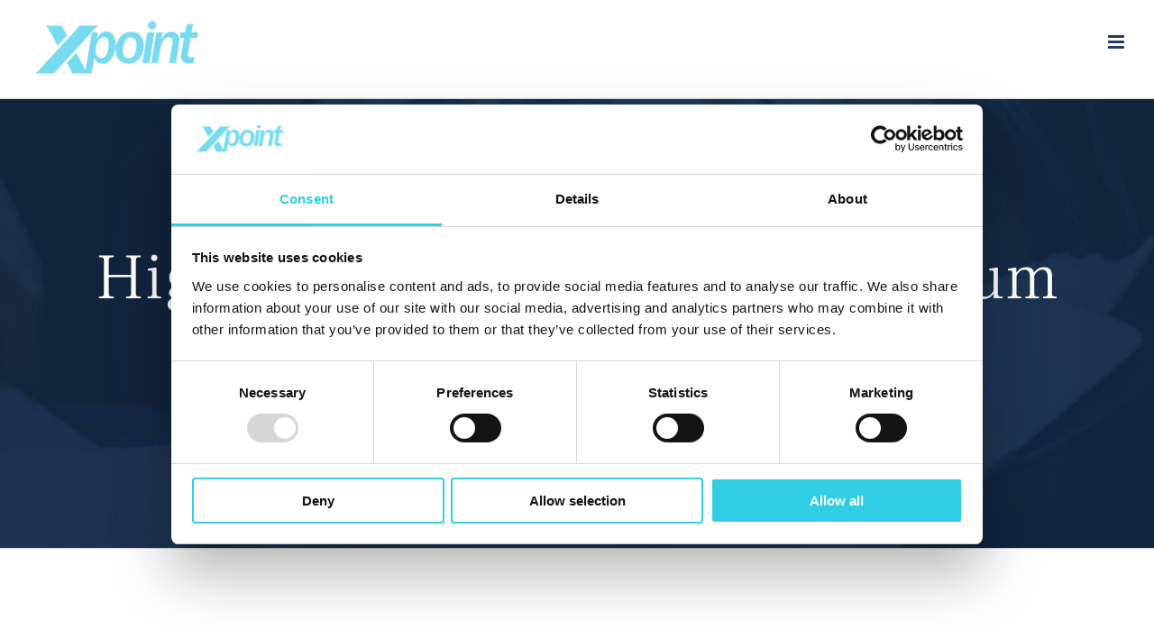

--- FILE ---
content_type: text/html; charset=UTF-8
request_url: https://xpoint.fi/en/alumiiniprofiilit-tuotteet-4/
body_size: 18995
content:
<!DOCTYPE html>
<html class="avada-html-layout-wide avada-html-header-position-top" dir="ltr" lang="en-GB" prefix="og: https://ogp.me/ns#" prefix="og: http://ogp.me/ns# fb: http://ogp.me/ns/fb#">
<head>
	<meta http-equiv="X-UA-Compatible" content="IE=edge" />
	<meta http-equiv="Content-Type" content="text/html; charset=utf-8"/>
	<meta name="viewport" content="width=device-width, initial-scale=1" />
	<script type="text/javascript" data-cookieconsent="ignore">
	window.dataLayer = window.dataLayer || [];

	function gtag() {
		dataLayer.push(arguments);
	}

	gtag("consent", "default", {
		ad_personalization: "denied",
		ad_storage: "denied",
		ad_user_data: "denied",
		analytics_storage: "denied",
		functionality_storage: "denied",
		personalization_storage: "denied",
		security_storage: "granted",
		wait_for_update: 500,
	});
	gtag("set", "ads_data_redaction", true);
	</script>
<script type="text/javascript"
		id="Cookiebot"
		src="https://consent.cookiebot.com/uc.js"
		data-implementation="wp"
		data-cbid="4ddbfb63-62a4-4262-be03-830ebe5b393a"
						data-culture="EN"
				data-blockingmode="auto"
	></script>
<title>High quality produced aluminium profiles. | Xpoint International Oy</title>

		<!-- All in One SEO 4.9.3 - aioseo.com -->
	<meta name="robots" content="max-image-preview:large" />
	<meta name="author" content="Xpoint international Oy"/>
	<link rel="canonical" href="https://xpoint.fi/en/alumiiniprofiilit-tuotteet-4/" />
	<meta name="generator" content="All in One SEO (AIOSEO) 4.9.3" />
		<meta property="og:locale" content="en_GB" />
		<meta property="og:site_name" content="Xpoint International Oy |" />
		<meta property="og:type" content="article" />
		<meta property="og:title" content="High quality produced aluminium profiles. | Xpoint International Oy" />
		<meta property="og:url" content="https://xpoint.fi/en/alumiiniprofiilit-tuotteet-4/" />
		<meta property="article:published_time" content="2020-04-27T10:17:39+00:00" />
		<meta property="article:modified_time" content="2021-11-09T11:51:31+00:00" />
		<meta name="twitter:card" content="summary" />
		<meta name="twitter:title" content="High quality produced aluminium profiles. | Xpoint International Oy" />
		<script type="application/ld+json" class="aioseo-schema">
			{"@context":"https:\/\/schema.org","@graph":[{"@type":"BreadcrumbList","@id":"https:\/\/xpoint.fi\/en\/alumiiniprofiilit-tuotteet-4\/#breadcrumblist","itemListElement":[{"@type":"ListItem","@id":"https:\/\/xpoint.fi#listItem","position":1,"name":"Home","item":"https:\/\/xpoint.fi","nextItem":{"@type":"ListItem","@id":"https:\/\/xpoint.fi\/en\/alumiiniprofiilit-tuotteet-4\/#listItem","name":"High quality produced aluminium profiles."}},{"@type":"ListItem","@id":"https:\/\/xpoint.fi\/en\/alumiiniprofiilit-tuotteet-4\/#listItem","position":2,"name":"High quality produced aluminium profiles.","previousItem":{"@type":"ListItem","@id":"https:\/\/xpoint.fi#listItem","name":"Home"}}]},{"@type":"ItemPage","@id":"https:\/\/xpoint.fi\/en\/alumiiniprofiilit-tuotteet-4\/#itempage","url":"https:\/\/xpoint.fi\/en\/alumiiniprofiilit-tuotteet-4\/","name":"High quality produced aluminium profiles. | Xpoint International Oy","inLanguage":"en-GB","isPartOf":{"@id":"https:\/\/xpoint.fi\/#website"},"breadcrumb":{"@id":"https:\/\/xpoint.fi\/en\/alumiiniprofiilit-tuotteet-4\/#breadcrumblist"},"author":{"@id":"https:\/\/xpoint.fi\/en\/author\/xpoint-international-oy\/#author"},"creator":{"@id":"https:\/\/xpoint.fi\/en\/author\/xpoint-international-oy\/#author"},"datePublished":"2020-04-27T10:17:39+00:00","dateModified":"2021-11-09T11:51:31+00:00"},{"@type":"Organization","@id":"https:\/\/xpoint.fi\/#organization","name":"Xpoint International Oy","url":"https:\/\/xpoint.fi\/"},{"@type":"Person","@id":"https:\/\/xpoint.fi\/en\/author\/xpoint-international-oy\/#author","url":"https:\/\/xpoint.fi\/en\/author\/xpoint-international-oy\/","name":"Xpoint international Oy","image":{"@type":"ImageObject","@id":"https:\/\/xpoint.fi\/en\/alumiiniprofiilit-tuotteet-4\/#authorImage","url":"https:\/\/secure.gravatar.com\/avatar\/e054bb05899bbe640e8108e025eb7c176c1e881addc6b904f84458cef7c8c4ad?s=96&d=mm&r=g","width":96,"height":96,"caption":"Xpoint international Oy"}},{"@type":"WebSite","@id":"https:\/\/xpoint.fi\/#website","url":"https:\/\/xpoint.fi\/","name":"Xpoint International Oy","inLanguage":"en-GB","publisher":{"@id":"https:\/\/xpoint.fi\/#organization"}}]}
		</script>
		<!-- All in One SEO -->

<link rel="alternate" href="https://xpoint.fi/alumiiniprofiilit-tuotteet/" hreflang="fi" />
<link rel="alternate" href="https://xpoint.fi/en/alumiiniprofiilit-tuotteet-4/" hreflang="en" />
<link rel="alternate" type="application/rss+xml" title="Xpoint International Oy &raquo; Feed" href="https://xpoint.fi/en/feed/" />
<link rel="alternate" type="application/rss+xml" title="Xpoint International Oy &raquo; Comments Feed" href="https://xpoint.fi/en/comments/feed/" />
								<link rel="icon" href="https://xpoint.fi/wp-content/uploads/2019/04/favicon.png" type="image/png" />
		
					<!-- Apple Touch Icon -->
						<link rel="apple-touch-icon" sizes="180x180" href="https://xpoint.fi/wp-content/uploads/2019/04/favicon-iphone-retina.png" type="image/png">
		
					<!-- Android Icon -->
						<link rel="icon" sizes="192x192" href="https://xpoint.fi/wp-content/uploads/2019/04/favicon-iphone.png" type="image/png">
		
					<!-- MS Edge Icon -->
						<meta name="msapplication-TileImage" content="https://xpoint.fi/wp-content/uploads/2019/04/favicon-ipad.png" type="image/png">
				<link rel="alternate" type="application/rss+xml" title="Xpoint International Oy &raquo; High quality produced aluminium profiles. Comments Feed" href="https://xpoint.fi/feed/?attachment_id=2149" />
<link rel="alternate" title="oEmbed (JSON)" type="application/json+oembed" href="https://xpoint.fi/wp-json/oembed/1.0/embed?url=https%3A%2F%2Fxpoint.fi%2Fen%2Falumiiniprofiilit-tuotteet-4%2F&#038;lang=en" />
<link rel="alternate" title="oEmbed (XML)" type="text/xml+oembed" href="https://xpoint.fi/wp-json/oembed/1.0/embed?url=https%3A%2F%2Fxpoint.fi%2Fen%2Falumiiniprofiilit-tuotteet-4%2F&#038;format=xml&#038;lang=en" />
<style id='wp-img-auto-sizes-contain-inline-css' type='text/css'>
img:is([sizes=auto i],[sizes^="auto," i]){contain-intrinsic-size:3000px 1500px}
/*# sourceURL=wp-img-auto-sizes-contain-inline-css */
</style>
<style id='wp-emoji-styles-inline-css' type='text/css'>

	img.wp-smiley, img.emoji {
		display: inline !important;
		border: none !important;
		box-shadow: none !important;
		height: 1em !important;
		width: 1em !important;
		margin: 0 0.07em !important;
		vertical-align: -0.1em !important;
		background: none !important;
		padding: 0 !important;
	}
/*# sourceURL=wp-emoji-styles-inline-css */
</style>
<link rel='stylesheet' id='fusion-dynamic-css-css' href='https://xpoint.fi/wp-content/uploads/fusion-styles/5e814e8bbf0961ef6af615b79e34af79.min.css?ver=3.14.2' type='text/css' media='all' />
<script type="text/javascript" src="https://xpoint.fi/wp-includes/js/jquery/jquery.min.js?ver=3.7.1" id="jquery-core-js"></script>
<script type="text/javascript" src="https://xpoint.fi/wp-includes/js/jquery/jquery-migrate.min.js?ver=3.4.1" id="jquery-migrate-js"></script>
<link rel="https://api.w.org/" href="https://xpoint.fi/wp-json/" /><link rel="alternate" title="JSON" type="application/json" href="https://xpoint.fi/wp-json/wp/v2/media/2149" /><link rel="EditURI" type="application/rsd+xml" title="RSD" href="https://xpoint.fi/xmlrpc.php?rsd" />
<meta name="generator" content="WordPress 6.9" />
<link rel='shortlink' href='https://xpoint.fi/?p=2149' />

		<!-- GA Google Analytics @ https://m0n.co/ga -->
		<script async src="https://www.googletagmanager.com/gtag/js?id=G-T9P8S3CP0R"></script>
		<script>
			window.dataLayer = window.dataLayer || [];
			function gtag(){dataLayer.push(arguments);}
			gtag('js', new Date());
			gtag('config', 'G-T9P8S3CP0R');
		</script>

	<style type="text/css" id="css-fb-visibility">@media screen and (max-width: 640px){.fusion-no-small-visibility{display:none !important;}body .sm-text-align-center{text-align:center !important;}body .sm-text-align-left{text-align:left !important;}body .sm-text-align-right{text-align:right !important;}body .sm-text-align-justify{text-align:justify !important;}body .sm-flex-align-center{justify-content:center !important;}body .sm-flex-align-flex-start{justify-content:flex-start !important;}body .sm-flex-align-flex-end{justify-content:flex-end !important;}body .sm-mx-auto{margin-left:auto !important;margin-right:auto !important;}body .sm-ml-auto{margin-left:auto !important;}body .sm-mr-auto{margin-right:auto !important;}body .fusion-absolute-position-small{position:absolute;width:100%;}.awb-sticky.awb-sticky-small{ position: sticky; top: var(--awb-sticky-offset,0); }}@media screen and (min-width: 641px) and (max-width: 1024px){.fusion-no-medium-visibility{display:none !important;}body .md-text-align-center{text-align:center !important;}body .md-text-align-left{text-align:left !important;}body .md-text-align-right{text-align:right !important;}body .md-text-align-justify{text-align:justify !important;}body .md-flex-align-center{justify-content:center !important;}body .md-flex-align-flex-start{justify-content:flex-start !important;}body .md-flex-align-flex-end{justify-content:flex-end !important;}body .md-mx-auto{margin-left:auto !important;margin-right:auto !important;}body .md-ml-auto{margin-left:auto !important;}body .md-mr-auto{margin-right:auto !important;}body .fusion-absolute-position-medium{position:absolute;width:100%;}.awb-sticky.awb-sticky-medium{ position: sticky; top: var(--awb-sticky-offset,0); }}@media screen and (min-width: 1025px){.fusion-no-large-visibility{display:none !important;}body .lg-text-align-center{text-align:center !important;}body .lg-text-align-left{text-align:left !important;}body .lg-text-align-right{text-align:right !important;}body .lg-text-align-justify{text-align:justify !important;}body .lg-flex-align-center{justify-content:center !important;}body .lg-flex-align-flex-start{justify-content:flex-start !important;}body .lg-flex-align-flex-end{justify-content:flex-end !important;}body .lg-mx-auto{margin-left:auto !important;margin-right:auto !important;}body .lg-ml-auto{margin-left:auto !important;}body .lg-mr-auto{margin-right:auto !important;}body .fusion-absolute-position-large{position:absolute;width:100%;}.awb-sticky.awb-sticky-large{ position: sticky; top: var(--awb-sticky-offset,0); }}</style><style type="text/css">.recentcomments a{display:inline !important;padding:0 !important;margin:0 !important;}</style>		<script type="text/javascript">
			var doc = document.documentElement;
			doc.setAttribute( 'data-useragent', navigator.userAgent );
		</script>
		<script async src="https://www.googletagmanager.com/gtag/js?id=UA-167122100-1"></script>
<script>
  window.dataLayer = window.dataLayer || [];
  function gtag(){dataLayer.push(arguments);}
  gtag('js', new Date());
  gtag('config', 'UA-167122100-1');
</script>
	<!-- Google Tag Manager -->
<script>(function(w,d,s,l,i){w[l]=w[l]||[];w[l].push({'gtm.start':
new Date().getTime(),event:'gtm.js'});var f=d.getElementsByTagName(s)[0],
j=d.createElement(s),dl=l!='dataLayer'?'&l='+l:'';j.async=true;j.src=
'https://www.googletagmanager.com/gtm.js?id='+i+dl;f.parentNode.insertBefore(j,f);
})(window,document,'script','dataLayer','GTM-TR6HH92');</script>
<!-- End Google Tag Manager --><style id='global-styles-inline-css' type='text/css'>
:root{--wp--preset--aspect-ratio--square: 1;--wp--preset--aspect-ratio--4-3: 4/3;--wp--preset--aspect-ratio--3-4: 3/4;--wp--preset--aspect-ratio--3-2: 3/2;--wp--preset--aspect-ratio--2-3: 2/3;--wp--preset--aspect-ratio--16-9: 16/9;--wp--preset--aspect-ratio--9-16: 9/16;--wp--preset--color--black: #000000;--wp--preset--color--cyan-bluish-gray: #abb8c3;--wp--preset--color--white: #ffffff;--wp--preset--color--pale-pink: #f78da7;--wp--preset--color--vivid-red: #cf2e2e;--wp--preset--color--luminous-vivid-orange: #ff6900;--wp--preset--color--luminous-vivid-amber: #fcb900;--wp--preset--color--light-green-cyan: #7bdcb5;--wp--preset--color--vivid-green-cyan: #00d084;--wp--preset--color--pale-cyan-blue: #8ed1fc;--wp--preset--color--vivid-cyan-blue: #0693e3;--wp--preset--color--vivid-purple: #9b51e0;--wp--preset--color--awb-color-1: rgba(255,255,255,1);--wp--preset--color--awb-color-2: rgba(246,246,246,1);--wp--preset--color--awb-color-3: rgba(224,222,222,1);--wp--preset--color--awb-color-4: rgba(49,205,228,1);--wp--preset--color--awb-color-5: rgba(128,128,128,1);--wp--preset--color--awb-color-6: rgba(33,61,101,1);--wp--preset--color--awb-color-7: rgba(51,51,51,1);--wp--preset--color--awb-color-8: rgba(45,45,45,1);--wp--preset--color--awb-color-custom-10: rgba(28,214,195,0.83);--wp--preset--color--awb-color-custom-11: rgba(120,120,120,1);--wp--preset--color--awb-color-custom-12: rgba(75,117,172,1);--wp--preset--color--awb-color-custom-13: rgba(235,234,234,1);--wp--preset--color--awb-color-custom-14: rgba(91,220,205,1);--wp--preset--color--awb-color-custom-15: rgba(235,235,235,1);--wp--preset--color--awb-color-custom-16: rgba(221,221,221,1);--wp--preset--color--awb-color-custom-17: rgba(248,248,248,1);--wp--preset--gradient--vivid-cyan-blue-to-vivid-purple: linear-gradient(135deg,rgb(6,147,227) 0%,rgb(155,81,224) 100%);--wp--preset--gradient--light-green-cyan-to-vivid-green-cyan: linear-gradient(135deg,rgb(122,220,180) 0%,rgb(0,208,130) 100%);--wp--preset--gradient--luminous-vivid-amber-to-luminous-vivid-orange: linear-gradient(135deg,rgb(252,185,0) 0%,rgb(255,105,0) 100%);--wp--preset--gradient--luminous-vivid-orange-to-vivid-red: linear-gradient(135deg,rgb(255,105,0) 0%,rgb(207,46,46) 100%);--wp--preset--gradient--very-light-gray-to-cyan-bluish-gray: linear-gradient(135deg,rgb(238,238,238) 0%,rgb(169,184,195) 100%);--wp--preset--gradient--cool-to-warm-spectrum: linear-gradient(135deg,rgb(74,234,220) 0%,rgb(151,120,209) 20%,rgb(207,42,186) 40%,rgb(238,44,130) 60%,rgb(251,105,98) 80%,rgb(254,248,76) 100%);--wp--preset--gradient--blush-light-purple: linear-gradient(135deg,rgb(255,206,236) 0%,rgb(152,150,240) 100%);--wp--preset--gradient--blush-bordeaux: linear-gradient(135deg,rgb(254,205,165) 0%,rgb(254,45,45) 50%,rgb(107,0,62) 100%);--wp--preset--gradient--luminous-dusk: linear-gradient(135deg,rgb(255,203,112) 0%,rgb(199,81,192) 50%,rgb(65,88,208) 100%);--wp--preset--gradient--pale-ocean: linear-gradient(135deg,rgb(255,245,203) 0%,rgb(182,227,212) 50%,rgb(51,167,181) 100%);--wp--preset--gradient--electric-grass: linear-gradient(135deg,rgb(202,248,128) 0%,rgb(113,206,126) 100%);--wp--preset--gradient--midnight: linear-gradient(135deg,rgb(2,3,129) 0%,rgb(40,116,252) 100%);--wp--preset--font-size--small: 12.75px;--wp--preset--font-size--medium: 20px;--wp--preset--font-size--large: 25.5px;--wp--preset--font-size--x-large: 42px;--wp--preset--font-size--normal: 17px;--wp--preset--font-size--xlarge: 34px;--wp--preset--font-size--huge: 51px;--wp--preset--spacing--20: 0.44rem;--wp--preset--spacing--30: 0.67rem;--wp--preset--spacing--40: 1rem;--wp--preset--spacing--50: 1.5rem;--wp--preset--spacing--60: 2.25rem;--wp--preset--spacing--70: 3.38rem;--wp--preset--spacing--80: 5.06rem;--wp--preset--shadow--natural: 6px 6px 9px rgba(0, 0, 0, 0.2);--wp--preset--shadow--deep: 12px 12px 50px rgba(0, 0, 0, 0.4);--wp--preset--shadow--sharp: 6px 6px 0px rgba(0, 0, 0, 0.2);--wp--preset--shadow--outlined: 6px 6px 0px -3px rgb(255, 255, 255), 6px 6px rgb(0, 0, 0);--wp--preset--shadow--crisp: 6px 6px 0px rgb(0, 0, 0);}:where(.is-layout-flex){gap: 0.5em;}:where(.is-layout-grid){gap: 0.5em;}body .is-layout-flex{display: flex;}.is-layout-flex{flex-wrap: wrap;align-items: center;}.is-layout-flex > :is(*, div){margin: 0;}body .is-layout-grid{display: grid;}.is-layout-grid > :is(*, div){margin: 0;}:where(.wp-block-columns.is-layout-flex){gap: 2em;}:where(.wp-block-columns.is-layout-grid){gap: 2em;}:where(.wp-block-post-template.is-layout-flex){gap: 1.25em;}:where(.wp-block-post-template.is-layout-grid){gap: 1.25em;}.has-black-color{color: var(--wp--preset--color--black) !important;}.has-cyan-bluish-gray-color{color: var(--wp--preset--color--cyan-bluish-gray) !important;}.has-white-color{color: var(--wp--preset--color--white) !important;}.has-pale-pink-color{color: var(--wp--preset--color--pale-pink) !important;}.has-vivid-red-color{color: var(--wp--preset--color--vivid-red) !important;}.has-luminous-vivid-orange-color{color: var(--wp--preset--color--luminous-vivid-orange) !important;}.has-luminous-vivid-amber-color{color: var(--wp--preset--color--luminous-vivid-amber) !important;}.has-light-green-cyan-color{color: var(--wp--preset--color--light-green-cyan) !important;}.has-vivid-green-cyan-color{color: var(--wp--preset--color--vivid-green-cyan) !important;}.has-pale-cyan-blue-color{color: var(--wp--preset--color--pale-cyan-blue) !important;}.has-vivid-cyan-blue-color{color: var(--wp--preset--color--vivid-cyan-blue) !important;}.has-vivid-purple-color{color: var(--wp--preset--color--vivid-purple) !important;}.has-black-background-color{background-color: var(--wp--preset--color--black) !important;}.has-cyan-bluish-gray-background-color{background-color: var(--wp--preset--color--cyan-bluish-gray) !important;}.has-white-background-color{background-color: var(--wp--preset--color--white) !important;}.has-pale-pink-background-color{background-color: var(--wp--preset--color--pale-pink) !important;}.has-vivid-red-background-color{background-color: var(--wp--preset--color--vivid-red) !important;}.has-luminous-vivid-orange-background-color{background-color: var(--wp--preset--color--luminous-vivid-orange) !important;}.has-luminous-vivid-amber-background-color{background-color: var(--wp--preset--color--luminous-vivid-amber) !important;}.has-light-green-cyan-background-color{background-color: var(--wp--preset--color--light-green-cyan) !important;}.has-vivid-green-cyan-background-color{background-color: var(--wp--preset--color--vivid-green-cyan) !important;}.has-pale-cyan-blue-background-color{background-color: var(--wp--preset--color--pale-cyan-blue) !important;}.has-vivid-cyan-blue-background-color{background-color: var(--wp--preset--color--vivid-cyan-blue) !important;}.has-vivid-purple-background-color{background-color: var(--wp--preset--color--vivid-purple) !important;}.has-black-border-color{border-color: var(--wp--preset--color--black) !important;}.has-cyan-bluish-gray-border-color{border-color: var(--wp--preset--color--cyan-bluish-gray) !important;}.has-white-border-color{border-color: var(--wp--preset--color--white) !important;}.has-pale-pink-border-color{border-color: var(--wp--preset--color--pale-pink) !important;}.has-vivid-red-border-color{border-color: var(--wp--preset--color--vivid-red) !important;}.has-luminous-vivid-orange-border-color{border-color: var(--wp--preset--color--luminous-vivid-orange) !important;}.has-luminous-vivid-amber-border-color{border-color: var(--wp--preset--color--luminous-vivid-amber) !important;}.has-light-green-cyan-border-color{border-color: var(--wp--preset--color--light-green-cyan) !important;}.has-vivid-green-cyan-border-color{border-color: var(--wp--preset--color--vivid-green-cyan) !important;}.has-pale-cyan-blue-border-color{border-color: var(--wp--preset--color--pale-cyan-blue) !important;}.has-vivid-cyan-blue-border-color{border-color: var(--wp--preset--color--vivid-cyan-blue) !important;}.has-vivid-purple-border-color{border-color: var(--wp--preset--color--vivid-purple) !important;}.has-vivid-cyan-blue-to-vivid-purple-gradient-background{background: var(--wp--preset--gradient--vivid-cyan-blue-to-vivid-purple) !important;}.has-light-green-cyan-to-vivid-green-cyan-gradient-background{background: var(--wp--preset--gradient--light-green-cyan-to-vivid-green-cyan) !important;}.has-luminous-vivid-amber-to-luminous-vivid-orange-gradient-background{background: var(--wp--preset--gradient--luminous-vivid-amber-to-luminous-vivid-orange) !important;}.has-luminous-vivid-orange-to-vivid-red-gradient-background{background: var(--wp--preset--gradient--luminous-vivid-orange-to-vivid-red) !important;}.has-very-light-gray-to-cyan-bluish-gray-gradient-background{background: var(--wp--preset--gradient--very-light-gray-to-cyan-bluish-gray) !important;}.has-cool-to-warm-spectrum-gradient-background{background: var(--wp--preset--gradient--cool-to-warm-spectrum) !important;}.has-blush-light-purple-gradient-background{background: var(--wp--preset--gradient--blush-light-purple) !important;}.has-blush-bordeaux-gradient-background{background: var(--wp--preset--gradient--blush-bordeaux) !important;}.has-luminous-dusk-gradient-background{background: var(--wp--preset--gradient--luminous-dusk) !important;}.has-pale-ocean-gradient-background{background: var(--wp--preset--gradient--pale-ocean) !important;}.has-electric-grass-gradient-background{background: var(--wp--preset--gradient--electric-grass) !important;}.has-midnight-gradient-background{background: var(--wp--preset--gradient--midnight) !important;}.has-small-font-size{font-size: var(--wp--preset--font-size--small) !important;}.has-medium-font-size{font-size: var(--wp--preset--font-size--medium) !important;}.has-large-font-size{font-size: var(--wp--preset--font-size--large) !important;}.has-x-large-font-size{font-size: var(--wp--preset--font-size--x-large) !important;}
/*# sourceURL=global-styles-inline-css */
</style>
</head>

<body data-rsssl=1 class="attachment wp-singular attachment-template-default single single-attachment postid-2149 attachmentid-2149 attachment-jpeg wp-theme-Avada fusion-image-hovers fusion-pagination-sizing fusion-button_type-flat fusion-button_span-no fusion-button_gradient-linear avada-image-rollover-circle-yes avada-image-rollover-yes avada-image-rollover-direction-center_vertical fusion-body ltr fusion-sticky-header no-tablet-sticky-header no-mobile-sticky-header no-mobile-slidingbar no-mobile-totop avada-has-rev-slider-styles fusion-disable-outline fusion-sub-menu-fade mobile-logo-pos-left layout-wide-mode avada-has-boxed-modal-shadow-none layout-scroll-offset-full avada-has-zero-margin-offset-top fusion-top-header menu-text-align-center mobile-menu-design-modern fusion-show-pagination-text fusion-header-layout-v1 avada-responsive avada-footer-fx-none avada-menu-highlight-style-arrow fusion-search-form-classic fusion-main-menu-search-overlay fusion-avatar-square avada-dropdown-styles avada-blog-layout-grid avada-blog-archive-layout-grid avada-header-shadow-no avada-menu-icon-position-left avada-has-megamenu-shadow avada-has-header-100-width avada-has-pagetitle-bg-full avada-has-pagetitle-bg-parallax avada-has-100-footer avada-has-breadcrumb-mobile-hidden avada-has-titlebar-bar_and_content avada-has-pagination-padding avada-flyout-menu-direction-fade avada-ec-views-v1" data-awb-post-id="2149">
		<a class="skip-link screen-reader-text" href="#content">Skip to content</a>

	<div id="boxed-wrapper">
		
		<div id="wrapper" class="fusion-wrapper">
			<div id="home" style="position:relative;top:-1px;"></div>
							
					
			<header class="fusion-header-wrapper">
				<div class="fusion-header-v1 fusion-logo-alignment fusion-logo-left fusion-sticky-menu- fusion-sticky-logo-1 fusion-mobile-logo-1  fusion-mobile-menu-design-modern">
					<div class="fusion-header-sticky-height"></div>
<div class="fusion-header">
	<div class="fusion-row">
					<div class="fusion-logo" data-margin-top="31px" data-margin-bottom="31px" data-margin-left="0px" data-margin-right="0px">
			<a class="fusion-logo-link"  href="https://xpoint.fi/en/xpoint-home/" >

						<!-- standard logo -->
			<img src="https://xpoint.fi/wp-content/uploads/2019/04/Xpoint_logo-200.png" srcset="https://xpoint.fi/wp-content/uploads/2019/04/Xpoint_logo-200.png 1x, https://xpoint.fi/wp-content/uploads/2019/04/Xpoint_logo-400.png 2x" width="200" height="69" style="max-height:69px;height:auto;" alt="Xpoint International Oy Logo" data-retina_logo_url="https://xpoint.fi/wp-content/uploads/2019/04/Xpoint_logo-400.png" class="fusion-standard-logo" />

											<!-- mobile logo -->
				<img src="https://xpoint.fi/wp-content/uploads/2019/04/Xpoint_logo-200-sticky.png" srcset="https://xpoint.fi/wp-content/uploads/2019/04/Xpoint_logo-200-sticky.png 1x, https://xpoint.fi/wp-content/uploads/2019/04/Xpoint_logo-400-sticky.png 2x" width="200" height="69" style="max-height:69px;height:auto;" alt="Xpoint International Oy Logo" data-retina_logo_url="https://xpoint.fi/wp-content/uploads/2019/04/Xpoint_logo-400-sticky.png" class="fusion-mobile-logo" />
			
											<!-- sticky header logo -->
				<img src="https://xpoint.fi/wp-content/uploads/2019/04/Xpoint_logo-200-sticky.png" srcset="https://xpoint.fi/wp-content/uploads/2019/04/Xpoint_logo-200-sticky.png 1x" width="200" height="69" alt="Xpoint International Oy Logo" data-retina_logo_url="" class="fusion-sticky-logo" />
					</a>
		</div>		<nav class="fusion-main-menu" aria-label="Main Menu"><div class="fusion-overlay-search">		<form role="search" class="searchform fusion-search-form  fusion-search-form-classic" method="get" action="https://xpoint.fi/en/">
			<div class="fusion-search-form-content">

				
				<div class="fusion-search-field search-field">
					<label><span class="screen-reader-text">Search for:</span>
													<input type="search" value="" name="s" class="s" placeholder="Search..." required aria-required="true" aria-label="Search..."/>
											</label>
				</div>
				<div class="fusion-search-button search-button">
					<input type="submit" class="fusion-search-submit searchsubmit" aria-label="Search" value="&#xf002;" />
									</div>

				
			</div>


			
		</form>
		<div class="fusion-search-spacer"></div><a href="#" role="button" aria-label="Close Search" class="fusion-close-search"></a></div><ul id="menu-paavalikko-english" class="fusion-menu"><li  id="menu-item-2044"  class="menu-item menu-item-type-post_type menu-item-object-page menu-item-home menu-item-2044"  data-item-id="2044"><a  href="https://xpoint.fi/en/xpoint-home/" class="fusion-arrow-highlight"><span class="menu-text">HOME<span class="fusion-arrow-svg"><svg height="12px" width="30px">
					<path d="M0 0 L15 12 L30 0 Z" fill="#686868" />
					</svg></span></span></a></li><li  id="menu-item-1463"  class="menu-item menu-item-type-post_type menu-item-object-page menu-item-has-children menu-item-1463 fusion-dropdown-menu"  data-item-id="1463"><a  href="https://xpoint.fi/en/services/" class="fusion-arrow-highlight"><span class="menu-text">SERVICES<span class="fusion-arrow-svg"><svg height="12px" width="30px">
					<path d="M0 0 L15 12 L30 0 Z" fill="#686868" />
					</svg></span><span class="fusion-dropdown-svg"><svg height="12px" width="30px">
						<path d="M0 12 L15 0 L30 12 Z" fill="#ffffff"/>
						</svg></span></span> <span class="fusion-caret"><i class="fusion-dropdown-indicator" aria-hidden="true"></i></span></a><ul class="sub-menu"><li  id="menu-item-1470"  class="menu-item menu-item-type-post_type menu-item-object-page menu-item-1470 fusion-dropdown-submenu" ><a  href="https://xpoint.fi/en/services/xpoint-assistant/" class="fusion-arrow-highlight"><span>Xpoint Assistant</span></a></li><li  id="menu-item-1467"  class="menu-item menu-item-type-post_type menu-item-object-page menu-item-1467 fusion-dropdown-submenu" ><a  href="https://xpoint.fi/en/services/xpoint-procurement-services/" class="fusion-arrow-highlight"><span>Xpoint procurement services</span></a></li></ul></li><li  id="menu-item-2055"  class="menu-item menu-item-type-post_type menu-item-object-page menu-item-has-children menu-item-2055 fusion-dropdown-menu"  data-item-id="2055"><a  href="https://xpoint.fi/en/products/" class="fusion-arrow-highlight"><span class="menu-text">PRODUCTS<span class="fusion-arrow-svg"><svg height="12px" width="30px">
					<path d="M0 0 L15 12 L30 0 Z" fill="#686868" />
					</svg></span><span class="fusion-dropdown-svg"><svg height="12px" width="30px">
						<path d="M0 12 L15 0 L30 12 Z" fill="#ffffff"/>
						</svg></span></span> <span class="fusion-caret"><i class="fusion-dropdown-indicator" aria-hidden="true"></i></span></a><ul class="sub-menu"><li  id="menu-item-2060"  class="menu-item menu-item-type-post_type menu-item-object-page menu-item-2060 fusion-dropdown-submenu" ><a  href="https://xpoint.fi/en/products/aluminium-castings/" class="fusion-arrow-highlight"><span>Aluminium castings</span></a></li><li  id="menu-item-2104"  class="menu-item menu-item-type-post_type menu-item-object-page menu-item-2104 fusion-dropdown-submenu" ><a  href="https://xpoint.fi/en/products/aluminium-profiles/" class="fusion-arrow-highlight"><span>Aluminium profiles</span></a></li><li  id="menu-item-2099"  class="menu-item menu-item-type-post_type menu-item-object-page menu-item-2099 fusion-dropdown-submenu" ><a  href="https://xpoint.fi/en/products/assemblies/" class="fusion-arrow-highlight"><span>Assemblies</span></a></li><li  id="menu-item-2082"  class="menu-item menu-item-type-post_type menu-item-object-page menu-item-2082 fusion-dropdown-submenu" ><a  href="https://xpoint.fi/en/products/castings/" class="fusion-arrow-highlight"><span>Castings</span></a></li><li  id="menu-item-2077"  class="menu-item menu-item-type-post_type menu-item-object-page menu-item-2077 fusion-dropdown-submenu" ><a  href="https://xpoint.fi/en/products/forget-parts/" class="fusion-arrow-highlight"><span>Forget parts</span></a></li><li  id="menu-item-2067"  class="menu-item menu-item-type-post_type menu-item-object-page menu-item-2067 fusion-dropdown-submenu" ><a  href="https://xpoint.fi/en/products/machined-parts/" class="fusion-arrow-highlight"><span>Machined parts</span></a></li><li  id="menu-item-2089"  class="menu-item menu-item-type-post_type menu-item-object-page menu-item-2089 fusion-dropdown-submenu" ><a  href="https://xpoint.fi/en/products/plastic-parts/" class="fusion-arrow-highlight"><span>Plastic parts</span></a></li><li  id="menu-item-2109"  class="menu-item menu-item-type-post_type menu-item-object-page menu-item-2109 fusion-dropdown-submenu" ><a  href="https://xpoint.fi/en/products/seals-and-gaskets/" class="fusion-arrow-highlight"><span>Seals and gaskets</span></a></li><li  id="menu-item-2116"  class="menu-item menu-item-type-post_type menu-item-object-page menu-item-2116 fusion-dropdown-submenu" ><a  href="https://xpoint.fi/en/products/standard-parts/" class="fusion-arrow-highlight"><span>Standard parts</span></a></li><li  id="menu-item-2094"  class="menu-item menu-item-type-post_type menu-item-object-page menu-item-2094 fusion-dropdown-submenu" ><a  href="https://xpoint.fi/en/products/welded-constructions/" class="fusion-arrow-highlight"><span>Welded constructions</span></a></li></ul></li><li  id="menu-item-1472"  class="menu-item menu-item-type-post_type menu-item-object-page menu-item-1472"  data-item-id="1472"><a  href="https://xpoint.fi/en/references/" class="fusion-arrow-highlight"><span class="menu-text">REFERENCES<span class="fusion-arrow-svg"><svg height="12px" width="30px">
					<path d="M0 0 L15 12 L30 0 Z" fill="#686868" />
					</svg></span></span></a></li><li  id="menu-item-1473"  class="menu-item menu-item-type-post_type menu-item-object-page menu-item-1473"  data-item-id="1473"><a  href="https://xpoint.fi/en/news/" class="fusion-arrow-highlight"><span class="menu-text">NEWS / BLOG<span class="fusion-arrow-svg"><svg height="12px" width="30px">
					<path d="M0 0 L15 12 L30 0 Z" fill="#686868" />
					</svg></span></span></a></li><li  id="menu-item-1474"  class="menu-item menu-item-type-post_type menu-item-object-page menu-item-1474 fusion-menu-item-button"  data-item-id="1474"><a  href="https://xpoint.fi/en/contacts/" class="fusion-arrow-highlight"><span class="menu-text fusion-button button-default button-large">CONTACTS</span></a></li><li  id="menu-item-1439"  class="pll-parent-menu-item menu-item menu-item-type-custom menu-item-object-custom current-menu-parent menu-item-has-children menu-item-1439 fusion-dropdown-menu"  data-classes="pll-parent-menu-item" data-item-id="1439"><a  href="#pll_switcher" class="fusion-arrow-highlight"><span class="menu-text">English<span class="fusion-arrow-svg"><svg height="12px" width="30px">
					<path d="M0 0 L15 12 L30 0 Z" fill="#686868" />
					</svg></span><span class="fusion-dropdown-svg"><svg height="12px" width="30px">
						<path d="M0 12 L15 0 L30 12 Z" fill="#ffffff"/>
						</svg></span></span> <span class="fusion-caret"><i class="fusion-dropdown-indicator" aria-hidden="true"></i></span></a><ul class="sub-menu"><li  id="menu-item-1439-fi"  class="lang-item lang-item-19 lang-item-fi lang-item-first menu-item menu-item-type-custom menu-item-object-custom menu-item-1439-fi fusion-dropdown-submenu"  data-classes="lang-item"><a  href="https://xpoint.fi/alumiiniprofiilit-tuotteet/" class="fusion-arrow-highlight" hreflang="fi" lang="fi"><span>Suomi</span></a></li><li  id="menu-item-1439-en"  class="lang-item lang-item-26 lang-item-en current-lang menu-item menu-item-type-custom menu-item-object-custom menu-item-1439-en fusion-dropdown-submenu"  data-classes="lang-item"><a  href="https://xpoint.fi/en/alumiiniprofiilit-tuotteet-4/" class="fusion-arrow-highlight" hreflang="en-GB" lang="en-GB"><span>English</span></a></li></ul></li></ul></nav><div class="fusion-mobile-navigation"><ul id="menu-mobiilivalikko-eng" class="fusion-mobile-menu"><li  id="menu-item-2253"  class="menu-item menu-item-type-post_type menu-item-object-page menu-item-home menu-item-2253"  data-item-id="2253"><a  href="https://xpoint.fi/en/xpoint-home/" class="fusion-arrow-highlight"><span class="menu-text">Home<span class="fusion-arrow-svg"><svg height="12px" width="30px">
					<path d="M0 0 L15 12 L30 0 Z" fill="#686868" />
					</svg></span></span></a></li><li  id="menu-item-2254"  class="menu-item menu-item-type-post_type menu-item-object-page menu-item-has-children menu-item-2254 fusion-dropdown-menu"  data-item-id="2254"><a  href="https://xpoint.fi/en/services/" class="fusion-arrow-highlight"><span class="menu-text">Services<span class="fusion-arrow-svg"><svg height="12px" width="30px">
					<path d="M0 0 L15 12 L30 0 Z" fill="#686868" />
					</svg></span><span class="fusion-dropdown-svg"><svg height="12px" width="30px">
						<path d="M0 12 L15 0 L30 12 Z" fill="#ffffff"/>
						</svg></span></span> <span class="fusion-caret"><i class="fusion-dropdown-indicator" aria-hidden="true"></i></span></a><ul class="sub-menu"><li  id="menu-item-2255"  class="menu-item menu-item-type-post_type menu-item-object-page menu-item-2255 fusion-dropdown-submenu" ><a  href="https://xpoint.fi/en/services/xpoint-assistant/" class="fusion-arrow-highlight"><span>Xpoint Assistant</span></a></li><li  id="menu-item-2256"  class="menu-item menu-item-type-post_type menu-item-object-page menu-item-2256 fusion-dropdown-submenu" ><a  href="https://xpoint.fi/en/services/xpoint-procurement-services/" class="fusion-arrow-highlight"><span>Xpoint procurement services</span></a></li></ul></li><li  id="menu-item-2257"  class="menu-item menu-item-type-post_type menu-item-object-page menu-item-has-children menu-item-2257 fusion-dropdown-menu"  data-item-id="2257"><a  href="https://xpoint.fi/en/products/" class="fusion-arrow-highlight"><span class="menu-text">Products<span class="fusion-arrow-svg"><svg height="12px" width="30px">
					<path d="M0 0 L15 12 L30 0 Z" fill="#686868" />
					</svg></span><span class="fusion-dropdown-svg"><svg height="12px" width="30px">
						<path d="M0 12 L15 0 L30 12 Z" fill="#ffffff"/>
						</svg></span></span> <span class="fusion-caret"><i class="fusion-dropdown-indicator" aria-hidden="true"></i></span></a><ul class="sub-menu"><li  id="menu-item-2258"  class="menu-item menu-item-type-post_type menu-item-object-page menu-item-2258 fusion-dropdown-submenu" ><a  href="https://xpoint.fi/en/products/aluminium-castings/" class="fusion-arrow-highlight"><span>Aluminium castings</span></a></li><li  id="menu-item-2259"  class="menu-item menu-item-type-post_type menu-item-object-page menu-item-2259 fusion-dropdown-submenu" ><a  href="https://xpoint.fi/en/products/aluminium-profiles/" class="fusion-arrow-highlight"><span>Aluminium profiles</span></a></li><li  id="menu-item-2260"  class="menu-item menu-item-type-post_type menu-item-object-page menu-item-2260 fusion-dropdown-submenu" ><a  href="https://xpoint.fi/en/products/assemblies/" class="fusion-arrow-highlight"><span>Assemblies</span></a></li><li  id="menu-item-2261"  class="menu-item menu-item-type-post_type menu-item-object-page menu-item-2261 fusion-dropdown-submenu" ><a  href="https://xpoint.fi/en/products/castings/" class="fusion-arrow-highlight"><span>Castings</span></a></li><li  id="menu-item-2262"  class="menu-item menu-item-type-post_type menu-item-object-page menu-item-2262 fusion-dropdown-submenu" ><a  href="https://xpoint.fi/en/products/forget-parts/" class="fusion-arrow-highlight"><span>Forget parts</span></a></li><li  id="menu-item-2263"  class="menu-item menu-item-type-post_type menu-item-object-page menu-item-2263 fusion-dropdown-submenu" ><a  href="https://xpoint.fi/en/products/machined-parts/" class="fusion-arrow-highlight"><span>Machined parts</span></a></li><li  id="menu-item-2264"  class="menu-item menu-item-type-post_type menu-item-object-page menu-item-2264 fusion-dropdown-submenu" ><a  href="https://xpoint.fi/en/products/plastic-parts/" class="fusion-arrow-highlight"><span>Plastic parts</span></a></li><li  id="menu-item-2265"  class="menu-item menu-item-type-post_type menu-item-object-page menu-item-2265 fusion-dropdown-submenu" ><a  href="https://xpoint.fi/en/products/seals-and-gaskets/" class="fusion-arrow-highlight"><span>Seals and gaskets</span></a></li><li  id="menu-item-2266"  class="menu-item menu-item-type-post_type menu-item-object-page menu-item-2266 fusion-dropdown-submenu" ><a  href="https://xpoint.fi/en/products/standard-parts/" class="fusion-arrow-highlight"><span>Standard parts</span></a></li><li  id="menu-item-2267"  class="menu-item menu-item-type-post_type menu-item-object-page menu-item-2267 fusion-dropdown-submenu" ><a  href="https://xpoint.fi/en/products/welded-constructions/" class="fusion-arrow-highlight"><span>Welded constructions</span></a></li></ul></li><li  id="menu-item-2268"  class="menu-item menu-item-type-post_type menu-item-object-page menu-item-2268"  data-item-id="2268"><a  href="https://xpoint.fi/en/references/" class="fusion-arrow-highlight"><span class="menu-text">References<span class="fusion-arrow-svg"><svg height="12px" width="30px">
					<path d="M0 0 L15 12 L30 0 Z" fill="#686868" />
					</svg></span></span></a></li><li  id="menu-item-2269"  class="menu-item menu-item-type-post_type menu-item-object-page menu-item-2269"  data-item-id="2269"><a  href="https://xpoint.fi/en/news/" class="fusion-arrow-highlight"><span class="menu-text">News / Blog<span class="fusion-arrow-svg"><svg height="12px" width="30px">
					<path d="M0 0 L15 12 L30 0 Z" fill="#686868" />
					</svg></span></span></a></li><li  id="menu-item-2270"  class="menu-item menu-item-type-post_type menu-item-object-page menu-item-2270"  data-item-id="2270"><a  href="https://xpoint.fi/en/contacts/" class="fusion-arrow-highlight"><span class="menu-text">Contacts<span class="fusion-arrow-svg"><svg height="12px" width="30px">
					<path d="M0 0 L15 12 L30 0 Z" fill="#686868" />
					</svg></span></span></a></li></ul></div>	<div class="fusion-mobile-menu-icons">
							<a href="#" class="fusion-icon awb-icon-bars" aria-label="Toggle mobile menu" aria-expanded="false"></a>
		
		
		
			</div>

<nav class="fusion-mobile-nav-holder fusion-mobile-menu-text-align-left" aria-label="Main Menu Mobile"></nav>

					</div>
</div>
				</div>
				<div class="fusion-clearfix"></div>
			</header>
								
							<div id="sliders-container" class="fusion-slider-visibility">
					</div>
				
					
							
			<section class="avada-page-titlebar-wrapper" aria-labelledby="awb-ptb-heading">
	<div class="fusion-page-title-bar fusion-page-title-bar-breadcrumbs fusion-page-title-bar-center">
		<div class="fusion-page-title-row">
			<div class="fusion-page-title-wrapper">
				<div class="fusion-page-title-captions">

																							<h1 id="awb-ptb-heading" class="entry-title">High quality produced aluminium profiles.</h1>

											
																
				</div>

				
			</div>
		</div>
	</div>
</section>

						<main id="main" class="clearfix ">
				<div class="fusion-row" style="">

<section id="content" style="width: 100%;">
	
					<article id="post-2149" class="post post-2149 attachment type-attachment status-inherit hentry">
										<span class="entry-title" style="display: none;">High quality produced aluminium profiles.</span>
			
				
						<div class="post-content">
				<p class="attachment"><a data-rel="iLightbox[postimages]" data-title="" data-caption="" href='https://xpoint.fi/wp-content/uploads/2020/04/Alumiiniprofiilit-tuotteet.jpg'><img fetchpriority="high" decoding="async" width="300" height="234" src="https://xpoint.fi/wp-content/uploads/2020/04/Alumiiniprofiilit-tuotteet-300x234.jpg" class="attachment-medium size-medium lazyload" alt="High quality produced aluminium profiles." srcset="data:image/svg+xml,%3Csvg%20xmlns%3D%27http%3A%2F%2Fwww.w3.org%2F2000%2Fsvg%27%20width%3D%271200%27%20height%3D%27937%27%20viewBox%3D%270%200%201200%20937%27%3E%3Crect%20width%3D%271200%27%20height%3D%27937%27%20fill-opacity%3D%220%22%2F%3E%3C%2Fsvg%3E" data-orig-src="https://xpoint.fi/wp-content/uploads/2020/04/Alumiiniprofiilit-tuotteet-300x234.jpg" data-srcset="https://xpoint.fi/wp-content/uploads/2020/04/Alumiiniprofiilit-tuotteet-200x156.jpg 200w, https://xpoint.fi/wp-content/uploads/2020/04/Alumiiniprofiilit-tuotteet-300x234.jpg 300w, https://xpoint.fi/wp-content/uploads/2020/04/Alumiiniprofiilit-tuotteet-400x312.jpg 400w, https://xpoint.fi/wp-content/uploads/2020/04/Alumiiniprofiilit-tuotteet-600x469.jpg 600w, https://xpoint.fi/wp-content/uploads/2020/04/Alumiiniprofiilit-tuotteet-768x600.jpg 768w, https://xpoint.fi/wp-content/uploads/2020/04/Alumiiniprofiilit-tuotteet-800x625.jpg 800w, https://xpoint.fi/wp-content/uploads/2020/04/Alumiiniprofiilit-tuotteet-1024x800.jpg 1024w, https://xpoint.fi/wp-content/uploads/2020/04/Alumiiniprofiilit-tuotteet.jpg 1200w" data-sizes="auto" /></a></p>
							</div>

												<span class="vcard rich-snippet-hidden"><span class="fn"><a href="https://xpoint.fi/en/author/xpoint-international-oy/" title="Posts by Xpoint international Oy" rel="author">Xpoint international Oy</a></span></span><span class="updated rich-snippet-hidden">2021-11-09T11:51:31+00:00</span>																								
																	</article>
	</section>
						
					</div>  <!-- fusion-row -->
				</main>  <!-- #main -->
				
				
								
					
		<div class="fusion-footer">
					
	<footer class="fusion-footer-widget-area fusion-widget-area">
		<div class="fusion-row">
			<div class="fusion-columns fusion-columns-4 fusion-widget-area">
				
																									<div class="fusion-column col-lg-3 col-md-3 col-sm-3">
							<style type="text/css" data-id="media_image-2">@media (max-width: 1000px){#media_image-2{text-align:center !important;}}</style><section id="media_image-2" class="fusion-widget-mobile-align-center fusion-footer-widget-column widget widget_media_image" style="border-style: solid;border-color:transparent;border-width:0px;"><a href="https://xpoint.fi/"><img width="300" height="102" src="https://xpoint.fi/wp-content/uploads/2021/10/logo-footer2021.png" class="image wp-image-2023  attachment-full size-full lazyload" alt="" style="max-width: 100%; height: auto;" decoding="async" srcset="data:image/svg+xml,%3Csvg%20xmlns%3D%27http%3A%2F%2Fwww.w3.org%2F2000%2Fsvg%27%20width%3D%27300%27%20height%3D%27102%27%20viewBox%3D%270%200%20300%20102%27%3E%3Crect%20width%3D%27300%27%20height%3D%27102%27%20fill-opacity%3D%220%22%2F%3E%3C%2Fsvg%3E" data-orig-src="https://xpoint.fi/wp-content/uploads/2021/10/logo-footer2021.png" data-srcset="https://xpoint.fi/wp-content/uploads/2021/10/logo-footer2021-200x68.png 200w, https://xpoint.fi/wp-content/uploads/2021/10/logo-footer2021.png 300w" data-sizes="auto" /></a><div style="clear:both;"></div></section>																					</div>
																										<div class="fusion-column col-lg-3 col-md-3 col-sm-3">
							<section id="custom_html-3" class="widget_text fusion-footer-widget-column widget widget_custom_html" style="border-style: solid;border-color:transparent;border-width:0px;"><div class="textwidget custom-html-widget">Xpoint International Oy<br/>
Kustaa Vaasankatu 2-4<br/>
85800 Haapajärvi<br/>
Finland<br/>
<br/>
tel. <a href="tel:+358400421600">+358 400 421 600</a><br/>
<a href="mailto:partner@xpoint.fi">partner@xpoint.fi</a></div><div style="clear:both;"></div></section><style type="text/css" data-id="media_image-3">@media (max-width: 1000px){#media_image-3{text-align:center !important;}}</style><section id="media_image-3" class="fusion-widget-mobile-align-center fusion-footer-widget-column widget widget_media_image" style="border-style: solid;border-color:transparent;border-width:0px;"><img width="100" height="144" src="data:image/svg+xml,%3Csvg%20xmlns%3D%27http%3A%2F%2Fwww.w3.org%2F2000%2Fsvg%27%20width%3D%27100%27%20height%3D%27144%27%20viewBox%3D%270%200%20100%20144%27%3E%3Crect%20width%3D%27100%27%20height%3D%27144%27%20fill-opacity%3D%220%22%2F%3E%3C%2Fsvg%3E" class="image wp-image-1932  attachment-full size-full lazyload" alt="" style="max-width: 100%; height: auto;" decoding="async" data-orig-src="https://xpoint.fi/wp-content/uploads/2021/01/suomen-vahvimmat-xpoint-100-2021.png" /><div style="clear:both;"></div></section>																					</div>
																										<div class="fusion-column col-lg-3 col-md-3 col-sm-3">
							
		<style type="text/css" data-id="recent-posts-4">@media (max-width: 1000px){#recent-posts-4{text-align:center !important;}}</style><section id="recent-posts-4" class="fusion-widget-mobile-align-center fusion-footer-widget-column widget widget_recent_entries">
		<h4 class="widget-title">NEWS / BLOG</h4>
		<ul>
											<li>
					<a href="https://xpoint.fi/en/xpoint-international-oy-donates-christmas-gift-money-to-haapajarvi-association-of-the-mannerheim-league-for-child-welfare/">Xpoint International Oy donates Christmas gift money to Haapajärvi Association of the Mannerheim League for Child Welfare:</a>
									</li>
											<li>
					<a href="https://xpoint.fi/en/supplier-visits-in-suzhou-area/">Supplier visits in Suzhou area.</a>
									</li>
											<li>
					<a href="https://xpoint.fi/en/xpoint-international-oy-celebrates-its-20th-anniversary/">Xpoint International Oy celebrates its 20th anniversary!</a>
									</li>
					</ul>

		<div style="clear:both;"></div></section>																					</div>
																										<div class="fusion-column fusion-column-last col-lg-3 col-md-3 col-sm-3">
							<section id="nav_menu-4" class="fusion-footer-widget-column widget widget_nav_menu" style="border-style: solid;border-color:transparent;border-width:0px;"><h4 class="widget-title">Services</h4><div class="menu-eng-palvelut-valikko-container"><ul id="menu-eng-palvelut-valikko" class="menu"><li id="menu-item-2048" class="menu-item menu-item-type-post_type menu-item-object-page menu-item-2048"><a href="https://xpoint.fi/en/services/xpoint-assistant/">Xpoint Assistant</a></li>
<li id="menu-item-2049" class="menu-item menu-item-type-post_type menu-item-object-page menu-item-2049"><a href="https://xpoint.fi/en/services/xpoint-procurement-services/">Xpoint procurement services</a></li>
</ul></div><div style="clear:both;"></div></section>																					</div>
																											
				<div class="fusion-clearfix"></div>
			</div> <!-- fusion-columns -->
		</div> <!-- fusion-row -->
	</footer> <!-- fusion-footer-widget-area -->

	
	<footer id="footer" class="fusion-footer-copyright-area">
		<div class="fusion-row">
			<div class="fusion-copyright-content">

				<div class="fusion-copyright-notice">
		<div>
		© Xpoint International Oy <script>document.write(new Date().getFullYear());</script>        |        <a href="/evasteet">Evästeet</a>       |         <a href='https://donetti.fi' target='_blank'>Donetti</a>	</div>
</div>

			</div> <!-- fusion-fusion-copyright-content -->
		</div> <!-- fusion-row -->
	</footer> <!-- #footer -->
		</div> <!-- fusion-footer -->

		
																</div> <!-- wrapper -->
		</div> <!-- #boxed-wrapper -->
				<a class="fusion-one-page-text-link fusion-page-load-link" tabindex="-1" href="#" aria-hidden="true">Page load link</a>

		<div class="avada-footer-scripts">
			<script type="text/javascript">var fusionNavIsCollapsed=function(e){var t,n;window.innerWidth<=e.getAttribute("data-breakpoint")?(e.classList.add("collapse-enabled"),e.classList.remove("awb-menu_desktop"),e.classList.contains("expanded")||window.dispatchEvent(new CustomEvent("fusion-mobile-menu-collapsed",{detail:{nav:e}})),(n=e.querySelectorAll(".menu-item-has-children.expanded")).length&&n.forEach(function(e){e.querySelector(".awb-menu__open-nav-submenu_mobile").setAttribute("aria-expanded","false")})):(null!==e.querySelector(".menu-item-has-children.expanded .awb-menu__open-nav-submenu_click")&&e.querySelector(".menu-item-has-children.expanded .awb-menu__open-nav-submenu_click").click(),e.classList.remove("collapse-enabled"),e.classList.add("awb-menu_desktop"),null!==e.querySelector(".awb-menu__main-ul")&&e.querySelector(".awb-menu__main-ul").removeAttribute("style")),e.classList.add("no-wrapper-transition"),clearTimeout(t),t=setTimeout(()=>{e.classList.remove("no-wrapper-transition")},400),e.classList.remove("loading")},fusionRunNavIsCollapsed=function(){var e,t=document.querySelectorAll(".awb-menu");for(e=0;e<t.length;e++)fusionNavIsCollapsed(t[e])};function avadaGetScrollBarWidth(){var e,t,n,l=document.createElement("p");return l.style.width="100%",l.style.height="200px",(e=document.createElement("div")).style.position="absolute",e.style.top="0px",e.style.left="0px",e.style.visibility="hidden",e.style.width="200px",e.style.height="150px",e.style.overflow="hidden",e.appendChild(l),document.body.appendChild(e),t=l.offsetWidth,e.style.overflow="scroll",t==(n=l.offsetWidth)&&(n=e.clientWidth),document.body.removeChild(e),jQuery("html").hasClass("awb-scroll")&&10<t-n?10:t-n}fusionRunNavIsCollapsed(),window.addEventListener("fusion-resize-horizontal",fusionRunNavIsCollapsed);</script><script type="speculationrules">
{"prefetch":[{"source":"document","where":{"and":[{"href_matches":"/*"},{"not":{"href_matches":["/wp-*.php","/wp-admin/*","/wp-content/uploads/*","/wp-content/*","/wp-content/plugins/*","/wp-content/themes/Avada/*","/*\\?(.+)"]}},{"not":{"selector_matches":"a[rel~=\"nofollow\"]"}},{"not":{"selector_matches":".no-prefetch, .no-prefetch a"}}]},"eagerness":"conservative"}]}
</script>
<script type="text/javascript" src="https://xpoint.fi/wp-includes/js/dist/hooks.min.js?ver=dd5603f07f9220ed27f1" id="wp-hooks-js"></script>
<script type="text/javascript" src="https://xpoint.fi/wp-includes/js/dist/i18n.min.js?ver=c26c3dc7bed366793375" id="wp-i18n-js"></script>
<script type="text/javascript" id="wp-i18n-js-after">
/* <![CDATA[ */
wp.i18n.setLocaleData( { 'text direction\u0004ltr': [ 'ltr' ] } );
//# sourceURL=wp-i18n-js-after
/* ]]> */
</script>
<script type="text/javascript" src="https://xpoint.fi/wp-content/plugins/contact-form-7/includes/swv/js/index.js?ver=6.1.4" id="swv-js"></script>
<script type="text/javascript" id="contact-form-7-js-before">
/* <![CDATA[ */
var wpcf7 = {
    "api": {
        "root": "https:\/\/xpoint.fi\/wp-json\/",
        "namespace": "contact-form-7\/v1"
    }
};
//# sourceURL=contact-form-7-js-before
/* ]]> */
</script>
<script type="text/javascript" src="https://xpoint.fi/wp-content/plugins/contact-form-7/includes/js/index.js?ver=6.1.4" id="contact-form-7-js"></script>
<script type="text/javascript" id="wpcf7-redirect-script-js-extra">
/* <![CDATA[ */
var wpcf7r = {"ajax_url":"https://xpoint.fi/wp-admin/admin-ajax.php"};
//# sourceURL=wpcf7-redirect-script-js-extra
/* ]]> */
</script>
<script type="text/javascript" src="https://xpoint.fi/wp-content/plugins/wpcf7-redirect/build/assets/frontend-script.js?ver=2c532d7e2be36f6af233" id="wpcf7-redirect-script-js"></script>
<script type="text/javascript" src="https://xpoint.fi/wp-includes/js/comment-reply.min.js?ver=6.9" id="comment-reply-js" async="async" data-wp-strategy="async" fetchpriority="low"></script>
<script type="text/javascript" src="https://xpoint.fi/wp-content/themes/Avada/includes/lib/assets/min/js/library/cssua.js?ver=2.1.28" id="cssua-js"></script>
<script type="text/javascript" id="fusion-animations-js-extra">
/* <![CDATA[ */
var fusionAnimationsVars = {"status_css_animations":"desktop"};
//# sourceURL=fusion-animations-js-extra
/* ]]> */
</script>
<script type="text/javascript" src="https://xpoint.fi/wp-content/plugins/fusion-builder/assets/js/min/general/fusion-animations.js?ver=3.14.2" id="fusion-animations-js"></script>
<script type="text/javascript" src="https://xpoint.fi/wp-content/themes/Avada/includes/lib/assets/min/js/general/awb-tabs-widget.js?ver=3.14.2" id="awb-tabs-widget-js"></script>
<script type="text/javascript" src="https://xpoint.fi/wp-content/themes/Avada/includes/lib/assets/min/js/general/awb-vertical-menu-widget.js?ver=3.14.2" id="awb-vertical-menu-widget-js"></script>
<script type="text/javascript" src="https://xpoint.fi/wp-content/themes/Avada/includes/lib/assets/min/js/library/modernizr.js?ver=3.3.1" id="modernizr-js"></script>
<script type="text/javascript" id="fusion-js-extra">
/* <![CDATA[ */
var fusionJSVars = {"visibility_small":"640","visibility_medium":"1024"};
//# sourceURL=fusion-js-extra
/* ]]> */
</script>
<script type="text/javascript" src="https://xpoint.fi/wp-content/themes/Avada/includes/lib/assets/min/js/general/fusion.js?ver=3.14.2" id="fusion-js"></script>
<script type="text/javascript" src="https://xpoint.fi/wp-content/themes/Avada/includes/lib/assets/min/js/library/bootstrap.transition.js?ver=3.3.6" id="bootstrap-transition-js"></script>
<script type="text/javascript" src="https://xpoint.fi/wp-content/themes/Avada/includes/lib/assets/min/js/library/bootstrap.tooltip.js?ver=3.3.5" id="bootstrap-tooltip-js"></script>
<script type="text/javascript" src="https://xpoint.fi/wp-content/themes/Avada/includes/lib/assets/min/js/library/jquery.easing.js?ver=1.3" id="jquery-easing-js"></script>
<script type="text/javascript" src="https://xpoint.fi/wp-content/themes/Avada/includes/lib/assets/min/js/library/jquery.fitvids.js?ver=1.1" id="jquery-fitvids-js"></script>
<script type="text/javascript" src="https://xpoint.fi/wp-content/themes/Avada/includes/lib/assets/min/js/library/jquery.flexslider.js?ver=2.7.2" id="jquery-flexslider-js"></script>
<script type="text/javascript" id="jquery-lightbox-js-extra">
/* <![CDATA[ */
var fusionLightboxVideoVars = {"lightbox_video_width":"1280","lightbox_video_height":"720"};
//# sourceURL=jquery-lightbox-js-extra
/* ]]> */
</script>
<script type="text/javascript" src="https://xpoint.fi/wp-content/themes/Avada/includes/lib/assets/min/js/library/jquery.ilightbox.js?ver=2.2.3" id="jquery-lightbox-js"></script>
<script type="text/javascript" src="https://xpoint.fi/wp-content/themes/Avada/includes/lib/assets/min/js/library/jquery.mousewheel.js?ver=3.0.6" id="jquery-mousewheel-js"></script>
<script type="text/javascript" src="https://xpoint.fi/wp-content/themes/Avada/includes/lib/assets/min/js/library/jquery.fade.js?ver=1" id="jquery-fade-js"></script>
<script type="text/javascript" src="https://xpoint.fi/wp-content/themes/Avada/includes/lib/assets/min/js/library/imagesLoaded.js?ver=3.1.8" id="images-loaded-js"></script>
<script type="text/javascript" id="fusion-video-general-js-extra">
/* <![CDATA[ */
var fusionVideoGeneralVars = {"status_vimeo":"1","status_yt":"1"};
//# sourceURL=fusion-video-general-js-extra
/* ]]> */
</script>
<script type="text/javascript" src="https://xpoint.fi/wp-content/themes/Avada/includes/lib/assets/min/js/library/fusion-video-general.js?ver=1" id="fusion-video-general-js"></script>
<script type="text/javascript" id="fusion-video-bg-js-extra">
/* <![CDATA[ */
var fusionVideoBgVars = {"status_vimeo":"1","status_yt":"1"};
//# sourceURL=fusion-video-bg-js-extra
/* ]]> */
</script>
<script type="text/javascript" src="https://xpoint.fi/wp-content/themes/Avada/includes/lib/assets/min/js/library/fusion-video-bg.js?ver=1" id="fusion-video-bg-js"></script>
<script type="text/javascript" id="fusion-lightbox-js-extra">
/* <![CDATA[ */
var fusionLightboxVars = {"status_lightbox":"1","lightbox_gallery":"1","lightbox_skin":"metro-white","lightbox_title":"1","lightbox_zoom":"1","lightbox_arrows":"1","lightbox_slideshow_speed":"5000","lightbox_loop":"0","lightbox_autoplay":"","lightbox_opacity":"0.9","lightbox_desc":"1","lightbox_social":"1","lightbox_social_links":{"facebook":{"source":"https://www.facebook.com/sharer.php?u={URL}","text":"Share on Facebook"},"twitter":{"source":"https://x.com/intent/post?url={URL}","text":"Share on X"},"linkedin":{"source":"https://www.linkedin.com/shareArticle?mini=true&url={URL}","text":"Share on LinkedIn"},"pinterest":{"source":"https://pinterest.com/pin/create/button/?url={URL}","text":"Share on Pinterest"}},"lightbox_deeplinking":"1","lightbox_path":"vertical","lightbox_post_images":"1","lightbox_animation_speed":"normal","l10n":{"close":"Press Esc to close","enterFullscreen":"Enter Fullscreen (Shift+Enter)","exitFullscreen":"Exit Fullscreen (Shift+Enter)","slideShow":"Slideshow","next":"Next","previous":"Previous"}};
//# sourceURL=fusion-lightbox-js-extra
/* ]]> */
</script>
<script type="text/javascript" src="https://xpoint.fi/wp-content/themes/Avada/includes/lib/assets/min/js/general/fusion-lightbox.js?ver=1" id="fusion-lightbox-js"></script>
<script type="text/javascript" src="https://xpoint.fi/wp-content/themes/Avada/includes/lib/assets/min/js/general/fusion-tooltip.js?ver=1" id="fusion-tooltip-js"></script>
<script type="text/javascript" src="https://xpoint.fi/wp-content/themes/Avada/includes/lib/assets/min/js/general/fusion-sharing-box.js?ver=1" id="fusion-sharing-box-js"></script>
<script type="text/javascript" src="https://xpoint.fi/wp-content/themes/Avada/includes/lib/assets/min/js/library/fusion-youtube.js?ver=2.2.1" id="fusion-youtube-js"></script>
<script type="text/javascript" src="https://xpoint.fi/wp-content/themes/Avada/includes/lib/assets/min/js/library/vimeoPlayer.js?ver=2.2.1" id="vimeo-player-js"></script>
<script type="text/javascript" src="https://xpoint.fi/wp-content/themes/Avada/includes/lib/assets/min/js/general/fusion-general-global.js?ver=3.14.2" id="fusion-general-global-js"></script>
<script type="text/javascript" src="https://xpoint.fi/wp-content/themes/Avada/includes/lib/assets/min/js/library/lazysizes.js?ver=6.9" id="lazysizes-js"></script>
<script type="text/javascript" src="https://xpoint.fi/wp-content/themes/Avada/assets/min/js/general/avada-general-footer.js?ver=7.14.2" id="avada-general-footer-js"></script>
<script type="text/javascript" src="https://xpoint.fi/wp-content/themes/Avada/assets/min/js/general/avada-quantity.js?ver=7.14.2" id="avada-quantity-js"></script>
<script type="text/javascript" src="https://xpoint.fi/wp-content/themes/Avada/assets/min/js/general/avada-crossfade-images.js?ver=7.14.2" id="avada-crossfade-images-js"></script>
<script type="text/javascript" src="https://xpoint.fi/wp-content/themes/Avada/assets/min/js/general/avada-select.js?ver=7.14.2" id="avada-select-js"></script>
<script type="text/javascript" id="avada-wpml-js-extra">
/* <![CDATA[ */
var avadaLanguageVars = {"language_flag":"en"};
//# sourceURL=avada-wpml-js-extra
/* ]]> */
</script>
<script type="text/javascript" src="https://xpoint.fi/wp-content/themes/Avada/assets/min/js/general/avada-wpml.js?ver=7.14.2" id="avada-wpml-js"></script>
<script type="text/javascript" src="https://xpoint.fi/wp-content/themes/Avada/assets/min/js/general/avada-contact-form-7.js?ver=7.14.2" id="avada-contact-form-7-js"></script>
<script type="text/javascript" id="avada-live-search-js-extra">
/* <![CDATA[ */
var avadaLiveSearchVars = {"live_search":"1","ajaxurl":"https://xpoint.fi/wp-admin/admin-ajax.php","no_search_results":"No search results match your query. Please try again","min_char_count":"4","per_page":"100","show_feat_img":"1","display_post_type":"1"};
//# sourceURL=avada-live-search-js-extra
/* ]]> */
</script>
<script type="text/javascript" src="https://xpoint.fi/wp-content/themes/Avada/assets/min/js/general/avada-live-search.js?ver=7.14.2" id="avada-live-search-js"></script>
<script type="text/javascript" id="avada-comments-js-extra">
/* <![CDATA[ */
var avadaCommentVars = {"title_style_type":"none","title_margin_top":"0px","title_margin_bottom":"30px"};
//# sourceURL=avada-comments-js-extra
/* ]]> */
</script>
<script type="text/javascript" src="https://xpoint.fi/wp-content/themes/Avada/assets/min/js/general/avada-comments.js?ver=7.14.2" id="avada-comments-js"></script>
<script type="text/javascript" src="https://xpoint.fi/wp-content/themes/Avada/includes/lib/assets/min/js/general/fusion-alert.js?ver=6.9" id="fusion-alert-js"></script>
<script type="text/javascript" src="https://xpoint.fi/wp-content/plugins/fusion-builder/assets/js/min/general/awb-off-canvas.js?ver=3.14.2" id="awb-off-canvas-js"></script>
<script type="text/javascript" id="fusion-flexslider-js-extra">
/* <![CDATA[ */
var fusionFlexSliderVars = {"status_vimeo":"1","slideshow_autoplay":"1","slideshow_speed":"7000","pagination_video_slide":"","status_yt":"1","flex_smoothHeight":"false"};
//# sourceURL=fusion-flexslider-js-extra
/* ]]> */
</script>
<script type="text/javascript" src="https://xpoint.fi/wp-content/themes/Avada/includes/lib/assets/min/js/general/fusion-flexslider.js?ver=6.9" id="fusion-flexslider-js"></script>
<script type="text/javascript" src="https://xpoint.fi/wp-content/themes/Avada/assets/min/js/library/jquery.elasticslider.js?ver=7.14.2" id="jquery-elastic-slider-js"></script>
<script type="text/javascript" id="avada-elastic-slider-js-extra">
/* <![CDATA[ */
var avadaElasticSliderVars = {"tfes_autoplay":"1","tfes_animation":"sides","tfes_interval":"3000","tfes_speed":"800","tfes_width":"150"};
//# sourceURL=avada-elastic-slider-js-extra
/* ]]> */
</script>
<script type="text/javascript" src="https://xpoint.fi/wp-content/themes/Avada/assets/min/js/general/avada-elastic-slider.js?ver=7.14.2" id="avada-elastic-slider-js"></script>
<script type="text/javascript" id="avada-fade-js-extra">
/* <![CDATA[ */
var avadaFadeVars = {"page_title_fading":"1","header_position":"top"};
//# sourceURL=avada-fade-js-extra
/* ]]> */
</script>
<script type="text/javascript" src="https://xpoint.fi/wp-content/themes/Avada/assets/min/js/general/avada-fade.js?ver=7.14.2" id="avada-fade-js"></script>
<script type="text/javascript" id="avada-drop-down-js-extra">
/* <![CDATA[ */
var avadaSelectVars = {"avada_drop_down":"1"};
//# sourceURL=avada-drop-down-js-extra
/* ]]> */
</script>
<script type="text/javascript" src="https://xpoint.fi/wp-content/themes/Avada/assets/min/js/general/avada-drop-down.js?ver=7.14.2" id="avada-drop-down-js"></script>
<script type="text/javascript" id="avada-to-top-js-extra">
/* <![CDATA[ */
var avadaToTopVars = {"status_totop":"desktop","totop_position":"right","totop_scroll_down_only":"0"};
//# sourceURL=avada-to-top-js-extra
/* ]]> */
</script>
<script type="text/javascript" src="https://xpoint.fi/wp-content/themes/Avada/assets/min/js/general/avada-to-top.js?ver=7.14.2" id="avada-to-top-js"></script>
<script type="text/javascript" id="avada-header-js-extra">
/* <![CDATA[ */
var avadaHeaderVars = {"header_position":"top","header_sticky":"1","header_sticky_type2_layout":"menu_only","header_sticky_shadow":"1","side_header_break_point":"1620","header_sticky_mobile":"","header_sticky_tablet":"","mobile_menu_design":"modern","sticky_header_shrinkage":"","nav_height":"132","nav_highlight_border":"0","nav_highlight_style":"arrow","logo_margin_top":"31px","logo_margin_bottom":"31px","layout_mode":"wide","header_padding_top":"0px","header_padding_bottom":"0px","scroll_offset":"full"};
//# sourceURL=avada-header-js-extra
/* ]]> */
</script>
<script type="text/javascript" src="https://xpoint.fi/wp-content/themes/Avada/assets/min/js/general/avada-header.js?ver=7.14.2" id="avada-header-js"></script>
<script type="text/javascript" id="avada-menu-js-extra">
/* <![CDATA[ */
var avadaMenuVars = {"site_layout":"wide","header_position":"top","logo_alignment":"left","header_sticky":"1","header_sticky_mobile":"","header_sticky_tablet":"","side_header_break_point":"1620","megamenu_base_width":"custom_width","mobile_menu_design":"modern","dropdown_goto":"Go to...","mobile_nav_cart":"Shopping Cart","mobile_submenu_open":"Open submenu of %s","mobile_submenu_close":"Close submenu of %s","submenu_slideout":"1"};
//# sourceURL=avada-menu-js-extra
/* ]]> */
</script>
<script type="text/javascript" src="https://xpoint.fi/wp-content/themes/Avada/assets/min/js/general/avada-menu.js?ver=7.14.2" id="avada-menu-js"></script>
<script type="text/javascript" src="https://xpoint.fi/wp-content/themes/Avada/assets/min/js/library/bootstrap.scrollspy.js?ver=7.14.2" id="bootstrap-scrollspy-js"></script>
<script type="text/javascript" src="https://xpoint.fi/wp-content/themes/Avada/assets/min/js/general/avada-scrollspy.js?ver=7.14.2" id="avada-scrollspy-js"></script>
<script type="text/javascript" id="fusion-responsive-typography-js-extra">
/* <![CDATA[ */
var fusionTypographyVars = {"site_width":"1170px","typography_sensitivity":"0.54","typography_factor":"1.50","elements":"h1, h2, h3, h4, h5, h6"};
//# sourceURL=fusion-responsive-typography-js-extra
/* ]]> */
</script>
<script type="text/javascript" src="https://xpoint.fi/wp-content/themes/Avada/includes/lib/assets/min/js/general/fusion-responsive-typography.js?ver=3.14.2" id="fusion-responsive-typography-js"></script>
<script type="text/javascript" id="fusion-scroll-to-anchor-js-extra">
/* <![CDATA[ */
var fusionScrollToAnchorVars = {"content_break_point":"1000","container_hundred_percent_height_mobile":"0","hundred_percent_scroll_sensitivity":"450"};
//# sourceURL=fusion-scroll-to-anchor-js-extra
/* ]]> */
</script>
<script type="text/javascript" src="https://xpoint.fi/wp-content/themes/Avada/includes/lib/assets/min/js/general/fusion-scroll-to-anchor.js?ver=3.14.2" id="fusion-scroll-to-anchor-js"></script>
<script type="text/javascript" id="fusion-video-js-extra">
/* <![CDATA[ */
var fusionVideoVars = {"status_vimeo":"1"};
//# sourceURL=fusion-video-js-extra
/* ]]> */
</script>
<script type="text/javascript" src="https://xpoint.fi/wp-content/plugins/fusion-builder/assets/js/min/general/fusion-video.js?ver=3.14.2" id="fusion-video-js"></script>
<script type="text/javascript" src="https://xpoint.fi/wp-content/plugins/fusion-builder/assets/js/min/general/fusion-column.js?ver=3.14.2" id="fusion-column-js"></script>
<script id="wp-emoji-settings" type="application/json">
{"baseUrl":"https://s.w.org/images/core/emoji/17.0.2/72x72/","ext":".png","svgUrl":"https://s.w.org/images/core/emoji/17.0.2/svg/","svgExt":".svg","source":{"concatemoji":"https://xpoint.fi/wp-includes/js/wp-emoji-release.min.js?ver=6.9"}}
</script>
<script type="module">
/* <![CDATA[ */
/*! This file is auto-generated */
const a=JSON.parse(document.getElementById("wp-emoji-settings").textContent),o=(window._wpemojiSettings=a,"wpEmojiSettingsSupports"),s=["flag","emoji"];function i(e){try{var t={supportTests:e,timestamp:(new Date).valueOf()};sessionStorage.setItem(o,JSON.stringify(t))}catch(e){}}function c(e,t,n){e.clearRect(0,0,e.canvas.width,e.canvas.height),e.fillText(t,0,0);t=new Uint32Array(e.getImageData(0,0,e.canvas.width,e.canvas.height).data);e.clearRect(0,0,e.canvas.width,e.canvas.height),e.fillText(n,0,0);const a=new Uint32Array(e.getImageData(0,0,e.canvas.width,e.canvas.height).data);return t.every((e,t)=>e===a[t])}function p(e,t){e.clearRect(0,0,e.canvas.width,e.canvas.height),e.fillText(t,0,0);var n=e.getImageData(16,16,1,1);for(let e=0;e<n.data.length;e++)if(0!==n.data[e])return!1;return!0}function u(e,t,n,a){switch(t){case"flag":return n(e,"\ud83c\udff3\ufe0f\u200d\u26a7\ufe0f","\ud83c\udff3\ufe0f\u200b\u26a7\ufe0f")?!1:!n(e,"\ud83c\udde8\ud83c\uddf6","\ud83c\udde8\u200b\ud83c\uddf6")&&!n(e,"\ud83c\udff4\udb40\udc67\udb40\udc62\udb40\udc65\udb40\udc6e\udb40\udc67\udb40\udc7f","\ud83c\udff4\u200b\udb40\udc67\u200b\udb40\udc62\u200b\udb40\udc65\u200b\udb40\udc6e\u200b\udb40\udc67\u200b\udb40\udc7f");case"emoji":return!a(e,"\ud83e\u1fac8")}return!1}function f(e,t,n,a){let r;const o=(r="undefined"!=typeof WorkerGlobalScope&&self instanceof WorkerGlobalScope?new OffscreenCanvas(300,150):document.createElement("canvas")).getContext("2d",{willReadFrequently:!0}),s=(o.textBaseline="top",o.font="600 32px Arial",{});return e.forEach(e=>{s[e]=t(o,e,n,a)}),s}function r(e){var t=document.createElement("script");t.src=e,t.defer=!0,document.head.appendChild(t)}a.supports={everything:!0,everythingExceptFlag:!0},new Promise(t=>{let n=function(){try{var e=JSON.parse(sessionStorage.getItem(o));if("object"==typeof e&&"number"==typeof e.timestamp&&(new Date).valueOf()<e.timestamp+604800&&"object"==typeof e.supportTests)return e.supportTests}catch(e){}return null}();if(!n){if("undefined"!=typeof Worker&&"undefined"!=typeof OffscreenCanvas&&"undefined"!=typeof URL&&URL.createObjectURL&&"undefined"!=typeof Blob)try{var e="postMessage("+f.toString()+"("+[JSON.stringify(s),u.toString(),c.toString(),p.toString()].join(",")+"));",a=new Blob([e],{type:"text/javascript"});const r=new Worker(URL.createObjectURL(a),{name:"wpTestEmojiSupports"});return void(r.onmessage=e=>{i(n=e.data),r.terminate(),t(n)})}catch(e){}i(n=f(s,u,c,p))}t(n)}).then(e=>{for(const n in e)a.supports[n]=e[n],a.supports.everything=a.supports.everything&&a.supports[n],"flag"!==n&&(a.supports.everythingExceptFlag=a.supports.everythingExceptFlag&&a.supports[n]);var t;a.supports.everythingExceptFlag=a.supports.everythingExceptFlag&&!a.supports.flag,a.supports.everything||((t=a.source||{}).concatemoji?r(t.concatemoji):t.wpemoji&&t.twemoji&&(r(t.twemoji),r(t.wpemoji)))});
//# sourceURL=https://xpoint.fi/wp-includes/js/wp-emoji-loader.min.js
/* ]]> */
</script>
				<script type="text/javascript">
				jQuery( document ).ready( function() {
					var ajaxurl = 'https://xpoint.fi/wp-admin/admin-ajax.php';
					if ( 0 < jQuery( '.fusion-login-nonce' ).length ) {
						jQuery.get( ajaxurl, { 'action': 'fusion_login_nonce' }, function( response ) {
							jQuery( '.fusion-login-nonce' ).html( response );
						});
					}
				});
				</script>
				<!-- Google Tag Manager (noscript) -->
<noscript><iframe src="https://www.googletagmanager.com/ns.html?id=GTM-TR6HH92"
height="0" width="0" style="display:none;visibility:hidden"></iframe></noscript>
<!-- End Google Tag Manager (noscript) -->

<script>
  (function(){
    window.ldfdr = window.ldfdr || {};
    (function(d, s, ss, fs){
      fs = d.getElementsByTagName(s)[0];
      function ce(src){
        var cs  = d.createElement(s);
        cs.src = src;
        setTimeout(function(){fs.parentNode.insertBefore(cs,fs)}, 1);
      }
      ce(ss);
    })(document, 'script', 'https://sc.lfeeder.com/lftracker_v1_DzLR5a59JvAaBoQ2.js');
  })();
</script>

<style>
@media only screen and (min-width: 1622px) {
    .lang {
        display:none;
    }
}
</style>
<script>
jQuery(document).ready(function( $ ) {
    
  var html = '<div class="lang" style="text-align:right;padding-top:3px;position:absolute;right:40px;top:15px;"><a href="https://xpoint.fi/" class="fusion-arrow-highlight" hreflang="fi" lang="fi"><span class="menu-text"><img src="[data-uri]" title="Suomi" alt="Suomi" width="17" height="17" style="width: 17px; height: 17px;"></span></a>&nbsp;&nbsp;<a href="https://xpoint.fi/en/xpoint-home/" class="fusion-arrow-highlight" hreflang="en-GB" lang="en-GB"><span class="menu-text"><img src="[data-uri]" title="English" alt="English" width="17" height="17" style="width: 17px; height: 17px;"></span></a></div>';
            
  $('.fusion-mobile-menu-design-modern .fusion-row').append(html);
    
});
</script>		</div>

			<section class="to-top-container to-top-right" aria-labelledby="awb-to-top-label">
		<a href="#" id="toTop" class="fusion-top-top-link">
			<span id="awb-to-top-label" class="screen-reader-text">Go to Top</span>

					</a>
	</section>
		</body>
</html>


--- FILE ---
content_type: application/x-javascript
request_url: https://consentcdn.cookiebot.com/consentconfig/4ddbfb63-62a4-4262-be03-830ebe5b393a/xpoint.fi/configuration.js
body_size: 116
content:
CookieConsent.configuration.tags.push({id:182123548,type:"script",tagID:"",innerHash:"",outerHash:"",tagHash:"11962473761921",url:"https://consent.cookiebot.com/uc.js",resolvedUrl:"https://consent.cookiebot.com/uc.js",cat:[1]});CookieConsent.configuration.tags.push({id:182123549,type:"script",tagID:"",innerHash:"",outerHash:"",tagHash:"9833022420149",url:"https://www.googletagmanager.com/gtag/js?id=UA-167122100-1",resolvedUrl:"https://www.googletagmanager.com/gtag/js?id=UA-167122100-1",cat:[3]});CookieConsent.configuration.tags.push({id:182123551,type:"script",tagID:"",innerHash:"",outerHash:"",tagHash:"8548051746151",url:"",resolvedUrl:"",cat:[4]});CookieConsent.configuration.tags.push({id:182123552,type:"script",tagID:"",innerHash:"",outerHash:"",tagHash:"16980854438686",url:"https://www.googletagmanager.com/gtag/js?id=G-T9P8S3CP0R",resolvedUrl:"https://www.googletagmanager.com/gtag/js?id=G-T9P8S3CP0R",cat:[3]});CookieConsent.configuration.tags.push({id:182123553,type:"script",tagID:"",innerHash:"",outerHash:"",tagHash:"5260620837712",url:"",resolvedUrl:"",cat:[1]});